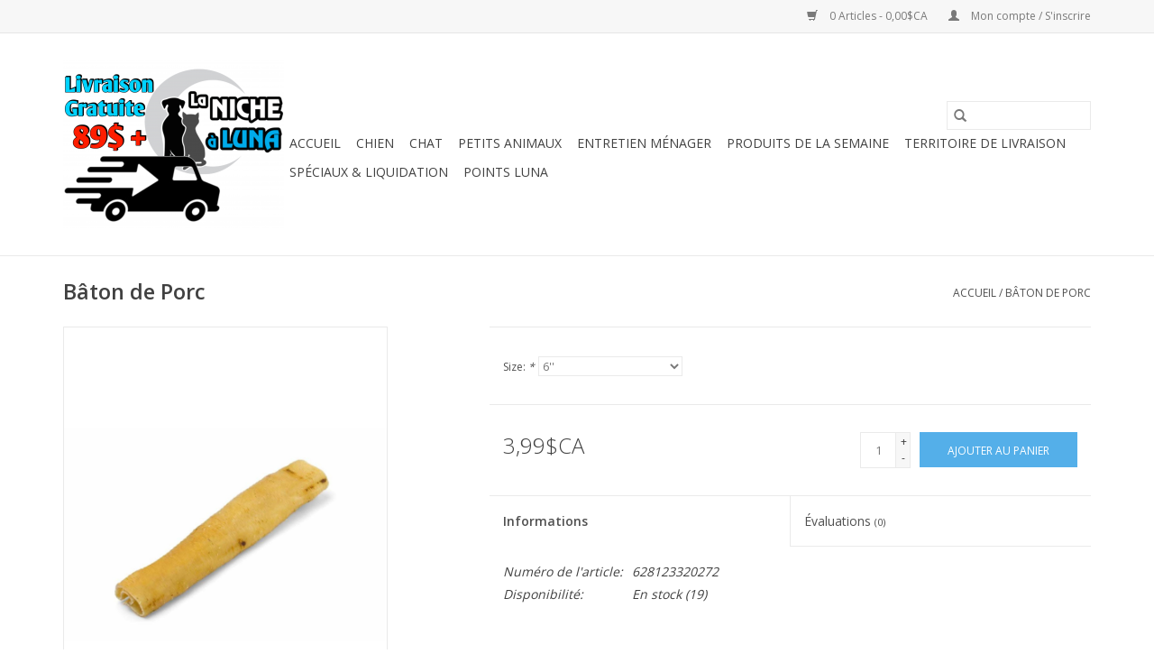

--- FILE ---
content_type: text/html;charset=utf-8
request_url: https://la-niche-a-luna.shoplightspeed.com/baton-de-porc.html
body_size: 7969
content:
<!DOCTYPE html>
<html lang="fc">
  <head>
    <meta charset="utf-8"/>
<!-- [START] 'blocks/head.rain' -->
<!--

  (c) 2008-2026 Lightspeed Netherlands B.V.
  http://www.lightspeedhq.com
  Generated: 28-01-2026 @ 20:30:25

-->
<link rel="canonical" href="https://la-niche-a-luna.shoplightspeed.com/baton-de-porc.html"/>
<link rel="alternate" href="https://la-niche-a-luna.shoplightspeed.com/index.rss" type="application/rss+xml" title="Nouveaux produits"/>
<meta name="robots" content="noodp,noydir"/>
<meta property="og:url" content="https://la-niche-a-luna.shoplightspeed.com/baton-de-porc.html?source=facebook"/>
<meta property="og:site_name" content="La Niche à Luna"/>
<meta property="og:title" content="Bâton de Porc"/>
<meta property="og:description" content="NOTRE BUT PREMIER EST LE BIEN-ETRE ET LA SANTE DE VOS ANIMAUX!"/>
<meta property="og:image" content="https://cdn.shoplightspeed.com/shops/633140/files/38223837/animago-baton-de-porc.jpg"/>
<!--[if lt IE 9]>
<script src="https://cdn.shoplightspeed.com/assets/html5shiv.js?2025-02-20"></script>
<![endif]-->
<!-- [END] 'blocks/head.rain' -->
    <title>Bâton de Porc - La Niche à Luna</title>
    <meta name="description" content="NOTRE BUT PREMIER EST LE BIEN-ETRE ET LA SANTE DE VOS ANIMAUX!" />
    <meta name="keywords" content="animago, Bâton, de, Porc" />
    <meta http-equiv="X-UA-Compatible" content="IE=edge,chrome=1">
    <meta name="viewport" content="width=device-width, initial-scale=1.0">
    <meta name="apple-mobile-web-app-capable" content="yes">
    <meta name="apple-mobile-web-app-status-bar-style" content="black">

    <link rel="shortcut icon" href="https://cdn.shoplightspeed.com/shops/633140/themes/3581/v/436533/assets/favicon.ico?20220310161850" type="image/x-icon" />
    <link href='//fonts.googleapis.com/css?family=Open%20Sans:400,300,600' rel='stylesheet' type='text/css'>
    <link href='//fonts.googleapis.com/css?family=Open%20Sans:400,300,600' rel='stylesheet' type='text/css'>
    <link rel="shortcut icon" href="https://cdn.shoplightspeed.com/shops/633140/themes/3581/v/436533/assets/favicon.ico?20220310161850" type="image/x-icon" />
    <link rel="stylesheet" href="https://cdn.shoplightspeed.com/shops/633140/themes/3581/assets/bootstrap-min.css?2024101914242920200921071828" />
    <link rel="stylesheet" href="https://cdn.shoplightspeed.com/shops/633140/themes/3581/assets/style.css?2024101914242920200921071828" />
    <link rel="stylesheet" href="https://cdn.shoplightspeed.com/shops/633140/themes/3581/assets/settings.css?2024101914242920200921071828" />
    <link rel="stylesheet" href="https://cdn.shoplightspeed.com/assets/gui-2-0.css?2025-02-20" />
    <link rel="stylesheet" href="https://cdn.shoplightspeed.com/assets/gui-responsive-2-0.css?2025-02-20" />
    <link rel="stylesheet" href="https://cdn.shoplightspeed.com/shops/633140/themes/3581/assets/custom.css?2024101914242920200921071828" />
        <link rel="stylesheet" href="https://cdn.shoplightspeed.com/shops/633140/themes/3581/assets/tutorial.css?2024101914242920200921071828" />
    
    <script src="https://cdn.shoplightspeed.com/assets/jquery-1-9-1.js?2025-02-20"></script>
    <script src="https://cdn.shoplightspeed.com/assets/jquery-ui-1-10-1.js?2025-02-20"></script>

    <script type="text/javascript" src="https://cdn.shoplightspeed.com/shops/633140/themes/3581/assets/global.js?2024101914242920200921071828"></script>
		<script type="text/javascript" src="https://cdn.shoplightspeed.com/shops/633140/themes/3581/assets/bootstrap-min.js?2024101914242920200921071828"></script>
    <script type="text/javascript" src="https://cdn.shoplightspeed.com/shops/633140/themes/3581/assets/jcarousel.js?2024101914242920200921071828"></script>
    <script type="text/javascript" src="https://cdn.shoplightspeed.com/assets/gui.js?2025-02-20"></script>
    <script type="text/javascript" src="https://cdn.shoplightspeed.com/assets/gui-responsive-2-0.js?2025-02-20"></script>

    <script type="text/javascript" src="https://cdn.shoplightspeed.com/shops/633140/themes/3581/assets/share42.js?2024101914242920200921071828"></script>

    <!--[if lt IE 9]>
    <link rel="stylesheet" href="https://cdn.shoplightspeed.com/shops/633140/themes/3581/assets/style-ie.css?2024101914242920200921071828" />
    <![endif]-->
    <link rel="stylesheet" media="print" href="https://cdn.shoplightspeed.com/shops/633140/themes/3581/assets/print-min.css?2024101914242920200921071828" />
  </head>
  <body class="tutorial--on">
    <header>
  <div class="topnav">
    <div class="container">
      
      <div class="right">
        <span role="region" aria-label="Panier">
          <a href="https://la-niche-a-luna.shoplightspeed.com/cart/" title="Panier" class="cart">
            <span class="glyphicon glyphicon-shopping-cart"></span>
            0 Articles - 0,00$CA
          </a>
        </span>
        <span>
          <a href="https://la-niche-a-luna.shoplightspeed.com/account/" title="Mon compte" class="my-account">
            <span class="glyphicon glyphicon-user"></span>
                        	Mon compte / S&#039;inscrire
                      </a>
        </span>
      </div>
    </div>
  </div>

  <div class="navigation container">
    <div class="align">
      <div class="burger">
        <button type="button" aria-label="Open menu">
          <img src="https://cdn.shoplightspeed.com/shops/633140/themes/3581/assets/hamburger.png?20240424215644" width="32" height="32" alt="Menu">
        </button>
      </div>

              <div class="vertical logo">
          <a href="https://la-niche-a-luna.shoplightspeed.com/" title="La Niche à Luna">
            <img src="https://cdn.shoplightspeed.com/shops/633140/themes/3581/v/436543/assets/logo.png?20240424215643" alt="La Niche à Luna" />
          </a>
        </div>
      
      <nav class="nonbounce desktop vertical">
        <form action="https://la-niche-a-luna.shoplightspeed.com/search/" method="get" id="formSearch" role="search">
          <input type="text" name="q" autocomplete="off" value="" aria-label="Rechercher" />
          <button type="submit" class="search-btn" title="Rechercher">
            <span class="glyphicon glyphicon-search"></span>
          </button>
        </form>
        <ul region="navigation" aria-label=Navigation menu>
          <li class="item home ">
            <a class="itemLink" href="https://la-niche-a-luna.shoplightspeed.com/">Accueil</a>
          </li>
          
                    	<li class="item sub">
              <a class="itemLink" href="https://la-niche-a-luna.shoplightspeed.com/chien/" title="Chien">
                Chien
              </a>
                            	<span class="glyphicon glyphicon-play"></span>
                <ul class="subnav">
                                      <li class="subitem">
                      <a class="subitemLink" href="https://la-niche-a-luna.shoplightspeed.com/chien/nourritures/" title="Nourritures">Nourritures</a>
                                              <ul class="subnav">
                                                      <li class="subitem">
                              <a class="subitemLink" href="https://la-niche-a-luna.shoplightspeed.com/chien/nourritures/fromm/" title="Fromm">Fromm</a>
                            </li>
                                                      <li class="subitem">
                              <a class="subitemLink" href="https://la-niche-a-luna.shoplightspeed.com/chien/nourritures/redpaw/" title="Redpaw">Redpaw</a>
                            </li>
                                                      <li class="subitem">
                              <a class="subitemLink" href="https://la-niche-a-luna.shoplightspeed.com/chien/nourritures/horizon/" title="Horizon">Horizon</a>
                            </li>
                                                      <li class="subitem">
                              <a class="subitemLink" href="https://la-niche-a-luna.shoplightspeed.com/chien/nourritures/oven-baked/" title="Oven-Baked">Oven-Baked</a>
                            </li>
                                                      <li class="subitem">
                              <a class="subitemLink" href="https://la-niche-a-luna.shoplightspeed.com/chien/nourritures/petcurean-go-summit/" title="Petcurean Go! &amp; Summit">Petcurean Go! &amp; Summit</a>
                            </li>
                                                      <li class="subitem">
                              <a class="subitemLink" href="https://la-niche-a-luna.shoplightspeed.com/chien/nourritures/purevolution/" title="PurEvolution">PurEvolution</a>
                            </li>
                                                      <li class="subitem">
                              <a class="subitemLink" href="https://la-niche-a-luna.shoplightspeed.com/chien/nourritures/big-country-raw-4717971/" title="Big Country Raw">Big Country Raw</a>
                            </li>
                                                      <li class="subitem">
                              <a class="subitemLink" href="https://la-niche-a-luna.shoplightspeed.com/chien/nourritures/hurraw-nulo/" title="Hurraw &amp; Nulo">Hurraw &amp; Nulo</a>
                            </li>
                                                      <li class="subitem">
                              <a class="subitemLink" href="https://la-niche-a-luna.shoplightspeed.com/chien/nourritures/stella-chewys/" title="Stella &amp; Chewy&#039;s">Stella &amp; Chewy&#039;s</a>
                            </li>
                                                      <li class="subitem">
                              <a class="subitemLink" href="https://la-niche-a-luna.shoplightspeed.com/chien/nourritures/open-farm-4720777/" title="Open Farm">Open Farm</a>
                            </li>
                                                      <li class="subitem">
                              <a class="subitemLink" href="https://la-niche-a-luna.shoplightspeed.com/chien/nourritures/boreal/" title="Boréal">Boréal</a>
                            </li>
                                                      <li class="subitem">
                              <a class="subitemLink" href="https://la-niche-a-luna.shoplightspeed.com/chien/nourritures/acana/" title="Acana">Acana</a>
                            </li>
                                                      <li class="subitem">
                              <a class="subitemLink" href="https://la-niche-a-luna.shoplightspeed.com/chien/nourritures/lifetime/" title="Lifetime">Lifetime</a>
                            </li>
                                                      <li class="subitem">
                              <a class="subitemLink" href="https://la-niche-a-luna.shoplightspeed.com/chien/nourritures/wholesome-blend/" title="Wholesome Blend">Wholesome Blend</a>
                            </li>
                                                      <li class="subitem">
                              <a class="subitemLink" href="https://la-niche-a-luna.shoplightspeed.com/chien/nourritures/natures-hug/" title="Nature&#039;s Hug">Nature&#039;s Hug</a>
                            </li>
                                                      <li class="subitem">
                              <a class="subitemLink" href="https://la-niche-a-luna.shoplightspeed.com/chien/nourritures/conserve/" title="Conserve">Conserve</a>
                            </li>
                                                  </ul>
                                          </li>
                	                    <li class="subitem">
                      <a class="subitemLink" href="https://la-niche-a-luna.shoplightspeed.com/chien/accessoires/" title="Accessoires">Accessoires</a>
                                              <ul class="subnav">
                                                      <li class="subitem">
                              <a class="subitemLink" href="https://la-niche-a-luna.shoplightspeed.com/chien/accessoires/jouets/" title="Jouets">Jouets</a>
                            </li>
                                                      <li class="subitem">
                              <a class="subitemLink" href="https://la-niche-a-luna.shoplightspeed.com/chien/accessoires/lits/" title="Lits">Lits</a>
                            </li>
                                                      <li class="subitem">
                              <a class="subitemLink" href="https://la-niche-a-luna.shoplightspeed.com/chien/accessoires/harnais/" title="Harnais">Harnais</a>
                            </li>
                                                      <li class="subitem">
                              <a class="subitemLink" href="https://la-niche-a-luna.shoplightspeed.com/chien/accessoires/colliers/" title="Colliers">Colliers</a>
                            </li>
                                                      <li class="subitem">
                              <a class="subitemLink" href="https://la-niche-a-luna.shoplightspeed.com/chien/accessoires/laisses-longes/" title="Laisses &amp; Longes">Laisses &amp; Longes</a>
                            </li>
                                                      <li class="subitem">
                              <a class="subitemLink" href="https://la-niche-a-luna.shoplightspeed.com/chien/accessoires/toilettage/" title="Toilettage">Toilettage</a>
                            </li>
                                                      <li class="subitem">
                              <a class="subitemLink" href="https://la-niche-a-luna.shoplightspeed.com/chien/accessoires/bols/" title="Bols">Bols</a>
                            </li>
                                                      <li class="subitem">
                              <a class="subitemLink" href="https://la-niche-a-luna.shoplightspeed.com/chien/accessoires/sports-atteles-agilite/" title="Sports Attelés &amp; Agilité">Sports Attelés &amp; Agilité</a>
                            </li>
                                                      <li class="subitem">
                              <a class="subitemLink" href="https://la-niche-a-luna.shoplightspeed.com/chien/accessoires/vetements/" title="Vêtements">Vêtements</a>
                            </li>
                                                      <li class="subitem">
                              <a class="subitemLink" href="https://la-niche-a-luna.shoplightspeed.com/chien/accessoires/entrainement/" title="Entraînement">Entraînement</a>
                            </li>
                                                      <li class="subitem">
                              <a class="subitemLink" href="https://la-niche-a-luna.shoplightspeed.com/chien/accessoires/cages-enclos-transporteurs/" title="Cages, Enclos &amp; Transporteurs">Cages, Enclos &amp; Transporteurs</a>
                            </li>
                                                  </ul>
                                          </li>
                	                    <li class="subitem">
                      <a class="subitemLink" href="https://la-niche-a-luna.shoplightspeed.com/chien/gateries/" title="Gâteries">Gâteries</a>
                                          </li>
                	                    <li class="subitem">
                      <a class="subitemLink" href="https://la-niche-a-luna.shoplightspeed.com/chien/soins/" title="Soins">Soins</a>
                                              <ul class="subnav">
                                                      <li class="subitem">
                              <a class="subitemLink" href="https://la-niche-a-luna.shoplightspeed.com/chien/soins/soins-dentaires/" title="Soins dentaires">Soins dentaires</a>
                            </li>
                                                  </ul>
                                          </li>
                	                    <li class="subitem">
                      <a class="subitemLink" href="https://la-niche-a-luna.shoplightspeed.com/chien/supplements/" title="Suppléments">Suppléments</a>
                                          </li>
                	              	</ul>
                          </li>
                    	<li class="item sub">
              <a class="itemLink" href="https://la-niche-a-luna.shoplightspeed.com/chat/" title="Chat">
                Chat
              </a>
                            	<span class="glyphicon glyphicon-play"></span>
                <ul class="subnav">
                                      <li class="subitem">
                      <a class="subitemLink" href="https://la-niche-a-luna.shoplightspeed.com/chat/nourritures/" title="Nourritures">Nourritures</a>
                                              <ul class="subnav">
                                                      <li class="subitem">
                              <a class="subitemLink" href="https://la-niche-a-luna.shoplightspeed.com/chat/nourritures/fromm/" title="Fromm">Fromm</a>
                            </li>
                                                      <li class="subitem">
                              <a class="subitemLink" href="https://la-niche-a-luna.shoplightspeed.com/chat/nourritures/horizon/" title="Horizon">Horizon</a>
                            </li>
                                                      <li class="subitem">
                              <a class="subitemLink" href="https://la-niche-a-luna.shoplightspeed.com/chat/nourritures/oven-baked/" title="Oven-Baked">Oven-Baked</a>
                            </li>
                                                      <li class="subitem">
                              <a class="subitemLink" href="https://la-niche-a-luna.shoplightspeed.com/chat/nourritures/lifetime-naturally-fresh/" title="Lifetime &amp; Naturally Fresh">Lifetime &amp; Naturally Fresh</a>
                            </li>
                                                      <li class="subitem">
                              <a class="subitemLink" href="https://la-niche-a-luna.shoplightspeed.com/chat/nourritures/petcurean-go-summit/" title="Petcurean Go! &amp; Summit">Petcurean Go! &amp; Summit</a>
                            </li>
                                                      <li class="subitem">
                              <a class="subitemLink" href="https://la-niche-a-luna.shoplightspeed.com/chat/nourritures/boreal/" title="Boréal">Boréal</a>
                            </li>
                                                      <li class="subitem">
                              <a class="subitemLink" href="https://la-niche-a-luna.shoplightspeed.com/chat/nourritures/acana/" title="Acana">Acana</a>
                            </li>
                                                      <li class="subitem">
                              <a class="subitemLink" href="https://la-niche-a-luna.shoplightspeed.com/chat/nourritures/open-farm/" title="Open Farm">Open Farm</a>
                            </li>
                                                      <li class="subitem">
                              <a class="subitemLink" href="https://la-niche-a-luna.shoplightspeed.com/chat/nourritures/purevolution/" title="PurEvolution">PurEvolution</a>
                            </li>
                                                      <li class="subitem">
                              <a class="subitemLink" href="https://la-niche-a-luna.shoplightspeed.com/chat/nourritures/big-country-raw/" title="Big Country Raw">Big Country Raw</a>
                            </li>
                                                      <li class="subitem">
                              <a class="subitemLink" href="https://la-niche-a-luna.shoplightspeed.com/chat/nourritures/nulo-freeze-dried/" title="Nulo &amp; Freeze Dried">Nulo &amp; Freeze Dried</a>
                            </li>
                                                      <li class="subitem">
                              <a class="subitemLink" href="https://la-niche-a-luna.shoplightspeed.com/chat/nourritures/conserve/" title="Conserve">Conserve</a>
                            </li>
                                                  </ul>
                                          </li>
                	                    <li class="subitem">
                      <a class="subitemLink" href="https://la-niche-a-luna.shoplightspeed.com/chat/accessoires/" title="Accessoires">Accessoires</a>
                                              <ul class="subnav">
                                                      <li class="subitem">
                              <a class="subitemLink" href="https://la-niche-a-luna.shoplightspeed.com/chat/accessoires/litieres/" title="Litières">Litières</a>
                            </li>
                                                      <li class="subitem">
                              <a class="subitemLink" href="https://la-niche-a-luna.shoplightspeed.com/chat/accessoires/colliers-harnais/" title="Colliers &amp; Harnais">Colliers &amp; Harnais</a>
                            </li>
                                                      <li class="subitem">
                              <a class="subitemLink" href="https://la-niche-a-luna.shoplightspeed.com/chat/accessoires/jouets/" title="Jouets">Jouets</a>
                            </li>
                                                      <li class="subitem">
                              <a class="subitemLink" href="https://la-niche-a-luna.shoplightspeed.com/chat/accessoires/lits/" title="Lits">Lits</a>
                            </li>
                                                      <li class="subitem">
                              <a class="subitemLink" href="https://la-niche-a-luna.shoplightspeed.com/chat/accessoires/cages-de-transport/" title="Cages de transport">Cages de transport</a>
                            </li>
                                                      <li class="subitem">
                              <a class="subitemLink" href="https://la-niche-a-luna.shoplightspeed.com/chat/accessoires/bols-fontaines/" title="Bols &amp; Fontaines">Bols &amp; Fontaines</a>
                            </li>
                                                      <li class="subitem">
                              <a class="subitemLink" href="https://la-niche-a-luna.shoplightspeed.com/chat/accessoires/arbres-a-chats-griffoirs/" title="Arbres à Chats &amp; Griffoirs">Arbres à Chats &amp; Griffoirs</a>
                            </li>
                                                  </ul>
                                          </li>
                	                    <li class="subitem">
                      <a class="subitemLink" href="https://la-niche-a-luna.shoplightspeed.com/chat/gateries/" title="Gâteries">Gâteries</a>
                                          </li>
                	                    <li class="subitem">
                      <a class="subitemLink" href="https://la-niche-a-luna.shoplightspeed.com/chat/supplements/" title="Suppléments">Suppléments</a>
                                          </li>
                	                    <li class="subitem">
                      <a class="subitemLink" href="https://la-niche-a-luna.shoplightspeed.com/chat/toilettage-soins/" title="Toilettage &amp; Soins">Toilettage &amp; Soins</a>
                                          </li>
                	              	</ul>
                          </li>
                    	<li class="item sub">
              <a class="itemLink" href="https://la-niche-a-luna.shoplightspeed.com/petits-animaux/" title="Petits Animaux">
                Petits Animaux
              </a>
                            	<span class="glyphicon glyphicon-play"></span>
                <ul class="subnav">
                                      <li class="subitem">
                      <a class="subitemLink" href="https://la-niche-a-luna.shoplightspeed.com/petits-animaux/nourritures/" title="Nourritures">Nourritures</a>
                                              <ul class="subnav">
                                                      <li class="subitem">
                              <a class="subitemLink" href="https://la-niche-a-luna.shoplightspeed.com/petits-animaux/nourritures/rongeurs-furet/" title="Rongeurs &amp; Furet">Rongeurs &amp; Furet</a>
                            </li>
                                                      <li class="subitem">
                              <a class="subitemLink" href="https://la-niche-a-luna.shoplightspeed.com/petits-animaux/nourritures/oiseaux/" title="Oiseaux">Oiseaux</a>
                            </li>
                                                  </ul>
                                          </li>
                	                    <li class="subitem">
                      <a class="subitemLink" href="https://la-niche-a-luna.shoplightspeed.com/petits-animaux/accessoires/" title="Accessoires">Accessoires</a>
                                          </li>
                	                    <li class="subitem">
                      <a class="subitemLink" href="https://la-niche-a-luna.shoplightspeed.com/petits-animaux/gateries/" title="Gâteries">Gâteries</a>
                                          </li>
                	                    <li class="subitem">
                      <a class="subitemLink" href="https://la-niche-a-luna.shoplightspeed.com/petits-animaux/supplements/" title="Suppléments">Suppléments</a>
                                          </li>
                	              	</ul>
                          </li>
                    	<li class="item">
              <a class="itemLink" href="https://la-niche-a-luna.shoplightspeed.com/entretien-menager/" title="Entretien ménager">
                Entretien ménager
              </a>
                          </li>
                    	<li class="item">
              <a class="itemLink" href="https://la-niche-a-luna.shoplightspeed.com/produits-de-la-semaine/" title="Produits de la Semaine">
                Produits de la Semaine
              </a>
                          </li>
                    	<li class="item">
              <a class="itemLink" href="https://la-niche-a-luna.shoplightspeed.com/territoire-de-livraison/" title="Territoire de Livraison">
                Territoire de Livraison
              </a>
                          </li>
                    	<li class="item">
              <a class="itemLink" href="https://la-niche-a-luna.shoplightspeed.com/speciaux-liquidation/" title="Spéciaux &amp; Liquidation">
                Spéciaux &amp; Liquidation
              </a>
                          </li>
          
          
          
          
                    	<li class="item">
              <a class="itemLink" href="https://la-niche-a-luna.shoplightspeed.com/loyalty/" title="Points Luna" >
                Points Luna
              </a>
          	</li>
                  </ul>

        <span class="glyphicon glyphicon-remove"></span>
      </nav>
    </div>
  </div>
</header>

    <div class="wrapper">
      <div class="container content" role="main">
                <div>
  <div class="page-title row">
    <div class="col-sm-6 col-md-6">
      <h1 class="product-page">
                  Bâton de Porc
              </h1>

          </div>

  	<div class="col-sm-6 col-md-6 breadcrumbs text-right" role="nav" aria-label="Breadcrumbs">
  <a href="https://la-niche-a-luna.shoplightspeed.com/" title="Accueil">Accueil</a>

      / <a href="https://la-niche-a-luna.shoplightspeed.com/baton-de-porc.html" aria-current="true">Bâton de Porc</a>
  </div>
	</div>

  <div class="product-wrap row">
    <div class="product-img col-sm-4 col-md-4" role="article" aria-label="Product images">
      <div class="zoombox">
        <div class="images">
                      <a class="zoom first" data-image-id="38223837">
                                              	<img src="https://cdn.shoplightspeed.com/shops/633140/files/38223837/1600x2048x2/animago-baton-de-porc.jpg" alt="animago Bâton de Porc">
                                          </a>
                      <a class="zoom" data-image-id="38223832">
                                              	<img src="https://cdn.shoplightspeed.com/shops/633140/files/38223832/1600x2048x2/animago-baton-de-porc.jpg" alt="animago Bâton de Porc">
                                          </a>
                      <a class="zoom" data-image-id="53333823">
                                              	<img src="https://cdn.shoplightspeed.com/shops/633140/files/53333823/1600x2048x2/animago-baton-de-porc.jpg" alt="animago Bâton de Porc">
                                          </a>
                  </div>

        <div class="thumbs row">
                      <div class="col-xs-3 col-sm-4 col-md-4">
              <a data-image-id="38223837">
                                                    	<img src="https://cdn.shoplightspeed.com/shops/633140/files/38223837/156x230x2/animago-baton-de-porc.jpg" alt="animago Bâton de Porc" title="animago Bâton de Porc"/>
                                                </a>
            </div>
                      <div class="col-xs-3 col-sm-4 col-md-4">
              <a data-image-id="38223832">
                                                    	<img src="https://cdn.shoplightspeed.com/shops/633140/files/38223832/156x230x2/animago-baton-de-porc.jpg" alt="animago Bâton de Porc" title="animago Bâton de Porc"/>
                                                </a>
            </div>
                      <div class="col-xs-3 col-sm-4 col-md-4">
              <a data-image-id="53333823">
                                                    	<img src="https://cdn.shoplightspeed.com/shops/633140/files/53333823/156x230x2/animago-baton-de-porc.jpg" alt="animago Bâton de Porc" title="animago Bâton de Porc"/>
                                                </a>
            </div>
                  </div>
      </div>
    </div>

    <div class="product-info col-sm-8 col-md-7 col-md-offset-1">
      <form action="https://la-niche-a-luna.shoplightspeed.com/cart/add/72058738/" id="product_configure_form" method="post">
                  <div class="product-option row" role="group" aria-label="Personnaliser le produit">
            <div class="col-md-12">
              <input type="hidden" name="bundle_id" id="product_configure_bundle_id" value="">
<div class="product-configure">
  <div class="product-configure-options" aria-label="Select an option of the product. This will reload the page to show the new option." role="region">
    <div class="product-configure-options-option">
      <label for="product_configure_option_size">Size: <em aria-hidden="true">*</em></label>
      <select name="matrix[size]" id="product_configure_option_size" onchange="document.getElementById('product_configure_form').action = 'https://la-niche-a-luna.shoplightspeed.com/product/matrix/43837863/'; document.getElementById('product_configure_form').submit();" aria-required="true">
        <option value="6%27%27" selected="selected">6&#039;&#039;</option>
        <option value="10%27%27">10&#039;&#039;</option>
        <option value="28-30%27%27">28-30&#039;&#039;</option>
      </select>
      <div class="product-configure-clear"></div>
    </div>
  </div>
<input type="hidden" name="matrix_non_exists" value="">
</div>

            </div>
          </div>
        
        <div class="product-price row">
          <div class="price-wrap col-xs-5 col-md-5">
                        <span class="price" style="line-height: 30px;">3,99$CA
                                        </span>
          </div>

          <div class="cart col-xs-7 col-md-7">
            <div class="cart">
                            	<input type="text" name="quantity" value="1" aria-label="Quantité" />
                <div class="change">
                  <button type="button" onclick="updateQuantity('up');" class="up" aria-label="Increase quantity by 1">+</button>
                  <button type="button" onclick="updateQuantity('down');" class="down" aria-label="Decrease quantity by 1">-</button>
                </div>
              	<button type="button" onclick="$('#product_configure_form').submit();" class="btn glyphicon glyphicon-shopping-cart" title="Ajouter au panier"  aria-label="Ajouter au panier">
                	<span aria-hidden="true">Ajouter au panier</span>
              	</button>
                          </div>
          </div>
        </div>
      </form>

      <div class="product-tabs row">
        <div class="tabs">
          <ul>
            <li class="active col-2 information"><a rel="info" href="#">Informations</a></li>
                        <li class="col-2 reviews"><a rel="reviews" href="#">Évaluations <small>(0)</small></a></li>          </ul>
        </div>

        <div class="tabsPages">
          <div class="page info active">
            <table class="details">
            	              	                  <tr class="articlenumber">
                    <td>Numéro de l&#039;article:</td>
                    <td>628123320272</td>
                  </tr>
              	   						
                              <tr class="availability">
                  <td>Disponibilité:</td>
                                    <td><span class="in-stock">En stock</span>
                                        (19)
                                      </td>
                                  </tr>
              
              
              
            </table>

                        <div class="clearfix"></div>

            

                      </div>
          
          <div class="page reviews">
            
            <div class="bottom">
              <div class="right">
                <a href="https://la-niche-a-luna.shoplightspeed.com/account/review/43837863/">Ajouter un avis</a>
              </div>
              <span>0</span> étoiles selon <span>0</span> avis
            </div>
          </div>
        </div>
      </div>
    </div>
  </div>

  <div class="product-actions row" role="complementary">
    <div class="social-media col-xs-12 col-md-4" role="group" aria-label="Share on social media">
      <div class="share42init" data-url="https://la-niche-a-luna.shoplightspeed.com/baton-de-porc.html" data-image="https://cdn.shoplightspeed.com/shops/633140/files/38223837/300x250x2/animago-baton-de-porc.jpg"></div>
    </div>

    <div class="col-md-7 col-xs-12 col-md-offset-1">
      <div class="tags-actions row">
        <div class="tags col-xs-12 col-md-4" role="group" aria-label="Mots-clés">
                              	          	<a href="https://la-niche-a-luna.shoplightspeed.com/brands/animago/" title="animago"><h2>animago</h2></a>
                  </div>

        <div class="actions col-xs-12 col-md-8 text-right" role="group" aria-label="Actions">
          <a href="https://la-niche-a-luna.shoplightspeed.com/account/wishlistAdd/43837863/?variant_id=72058738" title="Ajouter à la liste de souhaits">
            Ajouter à la liste de souhaits
          </a> /
          <a href="https://la-niche-a-luna.shoplightspeed.com/compare/add/72058738/" title="Ajouter pour comparer">
            Ajouter pour comparer
          </a> /
                    <a href="#" onclick="window.print(); return false;" title="Imprimer">
            Imprimer
          </a>
        </div>
      </div>
    </div>
  </div>

	
  		<div class="products related row">
      <div class="col-md-12">
        <h3>Produits connexes</h3>
      </div>
            	<div class="product col-xs-6 col-sm-3 col-md-3">
  <div class="image-wrap">
    <a href="https://la-niche-a-luna.shoplightspeed.com/natures-own-oreilles-de-porc-pk10.html" title="natures own dog chews Nature&#039;s Own Oreilles de porc (pk10)">
                              <img src="https://cdn.shoplightspeed.com/shops/633140/files/38223658/262x276x2/natures-own-dog-chews-natures-own-oreilles-de-porc.jpg" width="262" height="276" alt="natures own dog chews Nature&#039;s Own Oreilles de porc (pk10)" title="natures own dog chews Nature&#039;s Own Oreilles de porc (pk10)" />
                </a>

    <div class="description text-center">
      <a href="https://la-niche-a-luna.shoplightspeed.com/natures-own-oreilles-de-porc-pk10.html" title="natures own dog chews Nature&#039;s Own Oreilles de porc (pk10)">
                <div class="text">
                    Nature&#039;s Own Oreilles de porc (pk10)
                  </div>
      </a>
      <a href="https://la-niche-a-luna.shoplightspeed.com/cart/add/72058484/" class="cart">Ajouter au panier</a>    </div>
  </div>

  <div class="info">
    <a href="https://la-niche-a-luna.shoplightspeed.com/natures-own-oreilles-de-porc-pk10.html" title="natures own dog chews Nature&#039;s Own Oreilles de porc (pk10)" class="title">
        Nature&#039;s Own Oreilles de porc (pk10)     </a>

    <div class="left">
    
    21,99$CA 
   </div>
         </div>
</div>



          </div>
	</div>


<script src="https://cdn.shoplightspeed.com/shops/633140/themes/3581/assets/jquery-zoom-min.js?2024101914242920200921071828" type="text/javascript"></script>
<script type="text/javascript">
function updateQuantity(way){
    var quantity = parseInt($('.cart input').val());

    if (way == 'up'){
        if (quantity < 19){
            quantity++;
        } else {
            quantity = 19;
        }
    } else {
        if (quantity > 1){
            quantity--;
        } else {
            quantity = 1;
        }
    }

    $('.cart input').val(quantity);
}
</script>

<div itemscope itemtype="https://schema.org/Product">
  <meta itemprop="name" content="animago Bâton de Porc">
  <meta itemprop="image" content="https://cdn.shoplightspeed.com/shops/633140/files/38223837/300x250x2/animago-baton-de-porc.jpg" />  <meta itemprop="brand" content="animago" />    <meta itemprop="itemCondition" itemtype="https://schema.org/OfferItemCondition" content="https://schema.org/NewCondition"/>
    <meta itemprop="mpn" content="628123320272" />  <meta itemprop="sku" content="MG501" />

<div itemprop="offers" itemscope itemtype="https://schema.org/Offer">
      <meta itemprop="price" content="3.99" />
    <meta itemprop="priceCurrency" content="CAD" />
    <meta itemprop="validFrom" content="2026-01-28" />
  <meta itemprop="priceValidUntil" content="2026-04-28" />
  <meta itemprop="url" content="https://la-niche-a-luna.shoplightspeed.com/baton-de-porc.html" />
   <meta itemprop="availability" content="https://schema.org/InStock"/>
  <meta itemprop="inventoryLevel" content="19" />
 </div>
</div>
      </div>

      <footer>
  <hr class="full-width" />
  <div class="container">
    <div class="social row">
              <form id="formNewsletter" action="https://la-niche-a-luna.shoplightspeed.com/account/newsletter/" method="post" class="newsletter col-xs-12 col-sm-7 col-md-7">
          <label class="title" for="formNewsletterEmail">Abonnez-vous à notre infolettre:</label>
          <input type="hidden" name="key" value="586c7f191272bb27ffe8c691b486a39b" />
          <input type="text" name="email" id="formNewsletterEmail" value="" placeholder="Courriel"/>
          <button
            type="submit"
            class="btn glyphicon glyphicon-send"
            title="S&#039;abonner"
          >
            <span>S&#039;abonner</span>
          </button>
        </form>
      
          </div>

    <hr class="full-width" />

    <div class="links row">
      <div class="col-xs-12 col-sm-3 col-md-3" role="article" aria-label="Service à la clientèle links">
        <label class="footercollapse" for="_1">
          <strong>Service à la clientèle</strong>
          <span class="glyphicon glyphicon-chevron-down hidden-sm hidden-md hidden-lg"></span>
        </label>
        <input class="footercollapse_input hidden-md hidden-lg hidden-sm" id="_1" type="checkbox">
        <div class="list">
          <ul class="no-underline no-list-style">
                          <li>
                <a href="https://la-niche-a-luna.shoplightspeed.com/service/heures-douverture/" title="HEURES D&#039;OUVERTURE" >
                  HEURES D&#039;OUVERTURE
                </a>
              </li>
                          <li>
                <a href="https://la-niche-a-luna.shoplightspeed.com/service/about/" title="À propos de nous" >
                  À propos de nous
                </a>
              </li>
                          <li>
                <a href="https://la-niche-a-luna.shoplightspeed.com/service/general-terms-conditions/" title="Conditions générales" >
                  Conditions générales
                </a>
              </li>
                          <li>
                <a href="https://la-niche-a-luna.shoplightspeed.com/service/shipping-returns/" title="Expédition et retours" >
                  Expédition et retours
                </a>
              </li>
                          <li>
                <a href="https://la-niche-a-luna.shoplightspeed.com/service/locations/" title="Locations" >
                  Locations
                </a>
              </li>
                      </ul>
        </div>
      </div>

      <div class="col-xs-12 col-sm-3 col-md-3" role="article" aria-label="Produits links">
    		<label class="footercollapse" for="_2">
        	<strong>Produits</strong>
          <span class="glyphicon glyphicon-chevron-down hidden-sm hidden-md hidden-lg"></span>
        </label>
        <input class="footercollapse_input hidden-md hidden-lg hidden-sm" id="_2" type="checkbox">
        <div class="list">
          <ul>
            <li><a href="https://la-niche-a-luna.shoplightspeed.com/collection/" title="Tous les produits">Tous les produits</a></li>
                        <li><a href="https://la-niche-a-luna.shoplightspeed.com/collection/?sort=newest" title="Nouveaux produits">Nouveaux produits</a></li>
            <li><a href="https://la-niche-a-luna.shoplightspeed.com/collection/offers/" title="Offres">Offres</a></li>
                                    <li><a href="https://la-niche-a-luna.shoplightspeed.com/index.rss" title="Fil RSS">Fil RSS</a></li>
          </ul>
        </div>
      </div>

      <div class="col-xs-12 col-sm-3 col-md-3" role="article" aria-label="Mon compte links">
        <label class="footercollapse" for="_3">
        	<strong>
          	          		Mon compte
          	        	</strong>
          <span class="glyphicon glyphicon-chevron-down hidden-sm hidden-md hidden-lg"></span>
        </label>
        <input class="footercollapse_input hidden-md hidden-lg hidden-sm" id="_3" type="checkbox">

        <div class="list">
          <ul>
            
                        	            		<li><a href="https://la-niche-a-luna.shoplightspeed.com/account/" title="S&#039;inscrire">S&#039;inscrire</a></li>
            	                        	            		<li><a href="https://la-niche-a-luna.shoplightspeed.com/account/orders/" title="Mes commandes">Mes commandes</a></li>
            	                        	                        	                        	                      </ul>
        </div>
      </div>

      <div class="col-xs-12 col-sm-3 col-md-3" role="article" aria-label="Company info">
      	<label class="footercollapse" for="_4">
      		<strong>
                        	La Niche a Luna
                      </strong>
          <span class="glyphicon glyphicon-chevron-down hidden-sm hidden-md hidden-lg"></span>
        </label>
        <input class="footercollapse_input hidden-md hidden-lg hidden-sm" id="_4" type="checkbox">

        <div class="list">
        	          	<span class="contact-description">Nous avons 2 succursales et un service de livraison a domicile pour bien vous servir!!</span>
                  	          	<div class="contact" role="group" aria-label="Phone number: 418-700-0700 (St-Henri)   418-386-3614 (Sainte-Marie)">
            	<span class="glyphicon glyphicon-earphone"></span>
            	418-700-0700 (St-Henri)   418-386-3614 (Sainte-Marie)
          	</div>
        	        	          	<div class="contact">
            	<span class="glyphicon glyphicon-envelope"></span>
            	<a href="/cdn-cgi/l/email-protection#b1ddd0dfd8d2d9d4d0ddc4dfd0f1dec4c5dddededa9fd2dedc" title="Email" aria-label="Courriel: lanichealuna@outlook.com">
              	<span class="__cf_email__" data-cfemail="b8d4d9d6d1dbd0ddd9d4cdd6d9f8d7cdccd4d7d7d396dbd7d5">[email&#160;protected]</span>
            	</a>
          	</div>
        	        </div>

                
              </div>
    </div>
  	<hr class="full-width" />
  </div>

  <div class="copyright-payment">
    <div class="container">
      <div class="row">
        <div class="copyright col-md-6">
          © Copyright 2026 La Niche à Luna
                    	- Powered by
          	          		<a href="http://www.lightspeedhq.com" title="Lightspeed" target="_blank" aria-label="Powered by Lightspeed">Lightspeed</a>
          		          	                  </div>
        <div class="payments col-md-6 text-right">
                      <a href="https://la-niche-a-luna.shoplightspeed.com/service/payment-methods/" title="PayPal">
              <img src="https://cdn.shoplightspeed.com/assets/icon-payment-paypalcp.png?2025-02-20" alt="PayPal" />
            </a>
                      <a href="https://la-niche-a-luna.shoplightspeed.com/service/payment-methods/" title="Debit or Credit Card">
              <img src="https://cdn.shoplightspeed.com/assets/icon-payment-debitcredit.png?2025-02-20" alt="Debit or Credit Card" />
            </a>
                      <a href="https://la-niche-a-luna.shoplightspeed.com/service/payment-methods/" title="MasterCard">
              <img src="https://cdn.shoplightspeed.com/assets/icon-payment-mastercard.png?2025-02-20" alt="MasterCard" />
            </a>
                      <a href="https://la-niche-a-luna.shoplightspeed.com/service/payment-methods/" title="Visa">
              <img src="https://cdn.shoplightspeed.com/assets/icon-payment-visa.png?2025-02-20" alt="Visa" />
            </a>
                      <a href="https://la-niche-a-luna.shoplightspeed.com/service/payment-methods/" title="Digital Wallet">
              <img src="https://cdn.shoplightspeed.com/assets/icon-payment-digitalwallet.png?2025-02-20" alt="Digital Wallet" />
            </a>
                      <a href="https://la-niche-a-luna.shoplightspeed.com/service/payment-methods/" title="Credit Card">
              <img src="https://cdn.shoplightspeed.com/assets/icon-payment-creditcard.png?2025-02-20" alt="Credit Card" />
            </a>
                  </div>
      </div>
    </div>
  </div>
</footer>
    </div>
    <!-- [START] 'blocks/body.rain' -->
<script data-cfasync="false" src="/cdn-cgi/scripts/5c5dd728/cloudflare-static/email-decode.min.js"></script><script>
(function () {
  var s = document.createElement('script');
  s.type = 'text/javascript';
  s.async = true;
  s.src = 'https://la-niche-a-luna.shoplightspeed.com/services/stats/pageview.js?product=43837863&hash=37c2';
  ( document.getElementsByTagName('head')[0] || document.getElementsByTagName('body')[0] ).appendChild(s);
})();
</script>
  
<!-- Global site tag (gtag.js) - Google Analytics -->
<script async src="https://www.googletagmanager.com/gtag/js?id=G-DBZ3C5JT61"></script>
<script>
    window.dataLayer = window.dataLayer || [];
    function gtag(){dataLayer.push(arguments);}

        gtag('consent', 'default', {"ad_storage":"denied","ad_user_data":"denied","ad_personalization":"denied","analytics_storage":"denied","region":["AT","BE","BG","CH","GB","HR","CY","CZ","DK","EE","FI","FR","DE","EL","HU","IE","IT","LV","LT","LU","MT","NL","PL","PT","RO","SK","SI","ES","SE","IS","LI","NO","CA-QC"]});
    
    gtag('js', new Date());
    gtag('config', 'G-DBZ3C5JT61', {
        'currency': 'CAD',
                'country': 'CA'
    });

        gtag('event', 'view_item', {"items":[{"item_id":"MG501","item_name":"B\u00e2ton de Porc","currency":"CAD","item_brand":"animago","item_variant":"Size : 6''","price":3.99,"quantity":1,"item_category":"G\u00e2teries","item_category2":"Chien"}],"currency":"CAD","value":3.99});
    </script>
<!-- [END] 'blocks/body.rain' -->
          <script type="text/javascript" src="https://cdn.shoplightspeed.com/shops/633140/themes/3581/assets/tutorial.js?2024101914242920200921071828"></script>
      <script>(function(){function c(){var b=a.contentDocument||a.contentWindow.document;if(b){var d=b.createElement('script');d.innerHTML="window.__CF$cv$params={r:'9c533f61bdba2308',t:'MTc2OTYzMjIyNS4wMDAwMDA='};var a=document.createElement('script');a.nonce='';a.src='/cdn-cgi/challenge-platform/scripts/jsd/main.js';document.getElementsByTagName('head')[0].appendChild(a);";b.getElementsByTagName('head')[0].appendChild(d)}}if(document.body){var a=document.createElement('iframe');a.height=1;a.width=1;a.style.position='absolute';a.style.top=0;a.style.left=0;a.style.border='none';a.style.visibility='hidden';document.body.appendChild(a);if('loading'!==document.readyState)c();else if(window.addEventListener)document.addEventListener('DOMContentLoaded',c);else{var e=document.onreadystatechange||function(){};document.onreadystatechange=function(b){e(b);'loading'!==document.readyState&&(document.onreadystatechange=e,c())}}}})();</script><script defer src="https://static.cloudflareinsights.com/beacon.min.js/vcd15cbe7772f49c399c6a5babf22c1241717689176015" integrity="sha512-ZpsOmlRQV6y907TI0dKBHq9Md29nnaEIPlkf84rnaERnq6zvWvPUqr2ft8M1aS28oN72PdrCzSjY4U6VaAw1EQ==" data-cf-beacon='{"rayId":"9c533f61bdba2308","version":"2025.9.1","serverTiming":{"name":{"cfExtPri":true,"cfEdge":true,"cfOrigin":true,"cfL4":true,"cfSpeedBrain":true,"cfCacheStatus":true}},"token":"8247b6569c994ee1a1084456a4403cc9","b":1}' crossorigin="anonymous"></script>
</body>
</html>


--- FILE ---
content_type: text/javascript;charset=utf-8
request_url: https://la-niche-a-luna.shoplightspeed.com/services/stats/pageview.js?product=43837863&hash=37c2
body_size: -297
content:
// SEOshop 28-01-2026 20:30:27